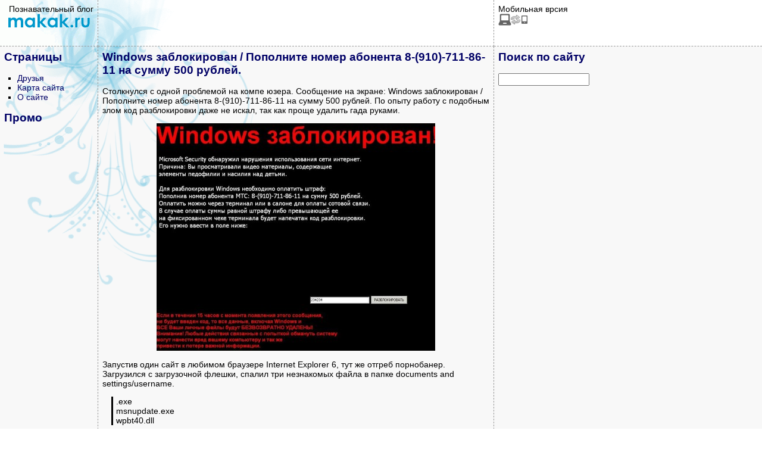

--- FILE ---
content_type: text/html; charset=UTF-8
request_url: https://www.makak.ru/2011/09/26/windows-zablokirovan-popolnite-nomer-abonenta-8-910-711-86-11-na-summu-500-rublejj/
body_size: 9364
content:
<!DOCTYPE HTML PUBLIC "-//W3C//DTD HTML 4.0 Transitional//EN">
<html><head>
<title>Windows заблокирован / Пополните номер абонента 8-(910)-711-86-11 на сумму 500 рублей. »  Познавательный блог</title>

<meta http-equiv="Content-Type" content="text/html; charset=UTF-8" />
<meta name="description" content="Windows заблокирован / Пополните номер абонента 8-(910)-711-86-11 на сумму 500 рублей. » makak.ru">
<meta name="viewport" content="width=device-width, initial-scale=1">
	
<link rel="alternate" type="application/rss+xml" title="RSS 2.0" href="https://www.makak.ru/feed/" />
<link rel="alternate" type="text/xml" title="RSS .92" href="https://www.makak.ru/feed/rss/" />
<link rel="alternate" type="application/atom+xml" title="Atom 0.3" href="https://www.makak.ru/feed/atom/" />
<link href="https://www.makak.ru/wp-content/themes/kas/style.css" rel="stylesheet" type="text/css">
<link rel="icon" href="https://www.makak.ru/favicon.ico" type="image/x-icon">
   
<!-- SAPE RTB JS -->
<script
    async="async"
    src="https://cdn-rtb.sape.ru/rtb-b/js/401/2/130401.js"
    type="text/javascript">
</script>
<!-- SAPE RTB END -->

</head>

<body>
<table border="0" cellpadding="7" cellspacing="0" width="100%">
<tr valign="top">
       <td align="center" height="78" width="150" style="border-bottom: #999999 1px dashed; border-right: #999999 1px dashed; background-image: url('https://www.makak.ru/wp-content/themes/kas/img/3.gif'); background-repeat: no-repeat;">&nbsp;&nbsp;Познавательный блог
<a href="https://www.makak.ru/"><img src="https://www.makak.ru/wp-content/themes/kas/img/logo.gif" border="0"/></td>
       <td height="78" width="650" valign="middle" align ="center" style="border-bottom: #999999 1px dashed; border-right: #999999 1px dashed; background-image: url('https://www.makak.ru/wp-content/themes/kas/img/4.gif'); background-repeat: no-repeat;">

<!-- Makak.ru — 468x60 сверху -->

</td>
       <td height="78" style="border-bottom: #999999 1px dashed;">Мобильная врсия<br><a onclick='document.cookie="fdx_switcher=mobile;path=/;expires=";' href='http://www.makak.ru/2011/09/26/windows-zablokirovan-popolnite-nomer-abonenta-8-910-711-86-11-na-summu-500-rublejj/?fdx_switcher=mobile' title='Переключиться на мобильную версию' rel='nofollow'><img src='https://www.makak.ru/wp-content/plugins/wp-mobile-edition/assets/images/switch.png' width='50' height='20' alt=''></a>
</td>
</tr>
<tr valign="top" bgcolor="#f8f8f8">
       <td width="150" style="border-bottom: #999999 1px dashed; border-right: #999999 1px dashed; background-image: url('https://www.makak.ru/wp-content/themes/kas/img/1.gif'); background-repeat: no-repeat;">


<h2>Страницы</h2>			<div class="textwidget"><ul><li  class="page_item page-item-1516"><a href="https://www.makak.ru/frend/">Друзья</a></li>
<li class="page_item page-item-111"><a href="https://www.makak.ru/sitemap/">Карта сайта</a></li>
<li class="page_item page-item-2"><a href="https://www.makak.ru/about/">О сайте</a></li></ul></div>
		<h2>Промо</h2>			<div class="textwidget"><!-- SAPE RTB DIV 120x600 -->
<div id="SRTB_876646"></div>
<!-- SAPE RTB END --></div>
		

	   </td>
       <td width="650" style="border-bottom: #999999 1px dashed; border-right: #999999 1px dashed; background-image: url('https://www.makak.ru/wp-content/themes/kas/img/2.gif'); background-repeat: no-repeat;">

<h2>Windows заблокирован / Пополните номер абонента 8-(910)-711-86-11 на сумму 500 рублей.</h2>

<div class="contenttext">


<p>&#1057;&#1090;&#1086;&#1083;&#1082;&#1085;&#1091;&#1083;&#1089;&#1103; &#1089; &#1086;&#1076;&#1085;&#1086;&#1081; &#1087;&#1088;&#1086;&#1073;&#1083;&#1077;&#1084;&#1086;&#1081; &#1085;&#1072; &#1082;&#1086;&#1084;&#1087;&#1077; &#1102;&#1079;&#1077;&#1088;&#1072;. &#1057;&#1086;&#1086;&#1073;&#1097;&#1077;&#1085;&#1080;&#1077; &#1085;&#1072; &#1101;&#1082;&#1088;&#1072;&#1085;&#1077;: Windows &#1079;&#1072;&#1073;&#1083;&#1086;&#1082;&#1080;&#1088;&#1086;&#1074;&#1072;&#1085; / &#1055;&#1086;&#1087;&#1086;&#1083;&#1085;&#1080;&#1090;&#1077; &#1085;&#1086;&#1084;&#1077;&#1088; &#1072;&#1073;&#1086;&#1085;&#1077;&#1085;&#1090;&#1072; 8-(910)-711-86-11 &#1085;&#1072; &#1089;&#1091;&#1084;&#1084;&#1091; 500 &#1088;&#1091;&#1073;&#1083;&#1077;&#1081;. &#1055;&#1086; &#1086;&#1087;&#1099;&#1090;&#1091; &#1088;&#1072;&#1073;&#1086;&#1090;&#1091; &#1089; &#1087;&#1086;&#1076;&#1086;&#1073;&#1085;&#1099;&#1084; &#1079;&#1083;&#1086;&#1084; &#1082;&#1086;&#1076; &#1088;&#1072;&#1079;&#1073;&#1083;&#1086;&#1082;&#1080;&#1088;&#1086;&#1074;&#1082;&#1080; &#1076;&#1072;&#1078;&#1077; &#1085;&#1077; &#1080;&#1089;&#1082;&#1072;&#1083;, &#1090;&#1072;&#1082; &#1082;&#1072;&#1082; &#1087;&#1088;&#1086;&#1097;&#1077; &#1091;&#1076;&#1072;&#1083;&#1080;&#1090;&#1100; &#1075;&#1072;&#1076;&#1072; &#1088;&#1091;&#1082;&#1072;&#1084;&#1080;.</p>
<p></p><center><a href="https://www.makak.ru/wp-content/uploads/2011/09/virr-1.jpg"><img fetchpriority="high" decoding="async" class="size-medium wp-image-4477 aligncenter" title="virr-1" src="https://www.makak.ru/wp-content/uploads/2011/09/virr-1-468x382.jpg" alt="virr 1 468x382 - Windows &#1079;&#1072;&#1073;&#1083;&#1086;&#1082;&#1080;&#1088;&#1086;&#1074;&#1072;&#1085; / &#1055;&#1086;&#1087;&#1086;&#1083;&#1085;&#1080;&#1090;&#1077; &#1085;&#1086;&#1084;&#1077;&#1088; &#1072;&#1073;&#1086;&#1085;&#1077;&#1085;&#1090;&#1072; 8-(910)-711-86-11 &#1085;&#1072; &#1089;&#1091;&#1084;&#1084;&#1091; 500 &#1088;&#1091;&#1073;&#1083;&#1077;&#1081;." width="468" height="382" srcset="https://www.makak.ru/wp-content/uploads/2011/09/virr-1-468x382.jpg 468w, https://www.makak.ru/wp-content/uploads/2011/09/virr-1.jpg 871w" sizes="(max-width: 468px) 100vw, 468px"></a></center>
<p>&#1047;&#1072;&#1087;&#1091;&#1089;&#1090;&#1080;&#1074; &#1086;&#1076;&#1080;&#1085; &#1089;&#1072;&#1081;&#1090; &#1074; &#1083;&#1102;&#1073;&#1080;&#1084;&#1086;&#1084; &#1073;&#1088;&#1072;&#1091;&#1079;&#1077;&#1088;&#1077; Internet Explorer 6, &#1090;&#1091;&#1090; &#1078;&#1077; &#1086;&#1090;&#1075;&#1088;&#1077;&#1073; &#1087;&#1086;&#1088;&#1085;&#1086;&#1073;&#1072;&#1085;&#1077;&#1088;. &#1047;&#1072;&#1075;&#1088;&#1091;&#1079;&#1080;&#1083;&#1089;&#1103; &#1089; &#1079;&#1072;&#1075;&#1088;&#1091;&#1079;&#1086;&#1095;&#1085;&#1086;&#1081; &#1092;&#1083;&#1077;&#1096;&#1082;&#1080;, &#1089;&#1087;&#1072;&#1083;&#1080;&#1083; &#1090;&#1088;&#1080; &#1085;&#1077;&#1079;&#1085;&#1072;&#1082;&#1086;&#1084;&#1099;&#1093; &#1092;&#1072;&#1081;&#1083;&#1072; &#1074; &#1087;&#1072;&#1087;&#1082;&#1077; documents and settings/username.</p>
<p><span id="more-4476"></span></p>
<blockquote><p>.exe<br>
msnupdate.exe<br>
wpbt40.dll</p></blockquote>
<p>&#1042;&#1099;&#1095;&#1080;&#1089;&#1090;&#1080;&#1083; &#1092;&#1072;&#1081;&#1083;&#1099;, &#1087;&#1086;&#1091;&#1076;&#1072;&#1083;&#1103;&#1083; &#1082;&#1083;&#1102;&#1095;&#1080; &#1074; &#1088;&#1077;&#1077;&#1089;&#1090;&#1088;&#1077;.</p>
<p></p><center><a href="https://www.makak.ru/wp-content/uploads/2011/09/virr-2.jpg"><img decoding="async" class="size-medium wp-image-4478 aligncenter" title="virr-2" src="https://www.makak.ru/wp-content/uploads/2011/09/virr-2-468x334.jpg" alt="virr 2 468x334 - Windows &#1079;&#1072;&#1073;&#1083;&#1086;&#1082;&#1080;&#1088;&#1086;&#1074;&#1072;&#1085; / &#1055;&#1086;&#1087;&#1086;&#1083;&#1085;&#1080;&#1090;&#1077; &#1085;&#1086;&#1084;&#1077;&#1088; &#1072;&#1073;&#1086;&#1085;&#1077;&#1085;&#1090;&#1072; 8-(910)-711-86-11 &#1085;&#1072; &#1089;&#1091;&#1084;&#1084;&#1091; 500 &#1088;&#1091;&#1073;&#1083;&#1077;&#1081;." width="468" height="334" srcset="https://www.makak.ru/wp-content/uploads/2011/09/virr-2-468x334.jpg 468w, https://www.makak.ru/wp-content/uploads/2011/09/virr-2.jpg 883w" sizes="(max-width: 468px) 100vw, 468px"></a></center>
<p>&#1048; &#1086;&#1090;&#1087;&#1088;&#1072;&#1074;&#1080;&#1083; &#1090;&#1077;&#1083;&#1072; &#1074;&#1080;&#1088;&#1091;&#1089;&#1086;&#1074; &#1074;&#1089;&#1077;&#1084; &#1072;&#1085;&#1090;&#1080;&#1074;&#1080;&#1088;&#1091;&#1089;&#1085;&#1080;&#1082;&#1072;&#1084;. &#1063;&#1077;&#1088;&#1077;&#1079; &#1076;&#1077;&#1085;&#1100; &#1074;&#1089;&#1077; &#1085;&#1072;&#1095;&#1072;&#1083;&#1086; &#1076;&#1077;&#1090;&#1077;&#1082;&#1090;&#1080;&#1088;&#1086;&#1074;&#1072;&#1090;&#1100;&#1089;&#1103;.</p>
<p></p><center><a href="https://www.makak.ru/wp-content/uploads/2011/09/virr-3.jpg"><img decoding="async" class="size-medium wp-image-4479 aligncenter" title="virr-3" src="https://www.makak.ru/wp-content/uploads/2011/09/virr-3-468x324.jpg" alt="virr 3 468x324 - Windows &#1079;&#1072;&#1073;&#1083;&#1086;&#1082;&#1080;&#1088;&#1086;&#1074;&#1072;&#1085; / &#1055;&#1086;&#1087;&#1086;&#1083;&#1085;&#1080;&#1090;&#1077; &#1085;&#1086;&#1084;&#1077;&#1088; &#1072;&#1073;&#1086;&#1085;&#1077;&#1085;&#1090;&#1072; 8-(910)-711-86-11 &#1085;&#1072; &#1089;&#1091;&#1084;&#1084;&#1091; 500 &#1088;&#1091;&#1073;&#1083;&#1077;&#1081;." width="468" height="324" srcset="https://www.makak.ru/wp-content/uploads/2011/09/virr-3-468x324.jpg 468w, https://www.makak.ru/wp-content/uploads/2011/09/virr-3.jpg 672w" sizes="(max-width: 468px) 100vw, 468px"></a></center>
<p>&#1050;&#1072;&#1082;-&#1090;&#1086; &#1090;&#1072;&#1082;...</p>

</div>

<div class="posttags">Рубрики: <a href="https://www.makak.ru/category/virusy/" rel="category tag">Вирусы</a>, <a href="https://www.makak.ru/category/sistema/" rel="category tag">Система</a></div>

<div class="navigation" style="margin-bottom:10px; margin-top:10px;"><span>
Автор: admin | 26.09.2011 | <a href="https://www.makak.ru/2011/09/26/windows-zablokirovan-popolnite-nomer-abonenta-8-910-711-86-11-na-summu-500-rublejj/#comments">Камменты: 18</a>
</span></div>


<h3>Комментарии</h3>


<table border="0" width="100%" cellspacing="7" cellpadding="3">
<tr>
<td height="1" style="border-bottom-style: solid; border-bottom-width: 1px; border-bottom-color: black;">
<b><strong>Комментарий</strong> от <strong><noindex><a rel="nofollow" href="https://www.makak.ru/">СпАсИтЕлЬ</a></noindex></strong></b> 
<small>[ 17 ноября, 2011, 18:49 ]</small> </td>
</tr>
<tr>
<td height="40" valign="top" bgcolor="#F9F9F9"><p><a href="https://virusinfo.info/deblocker/" rel="nofollow ugc">https://virusinfo.info/deblocker/</a> Поможет очень</p>
</td>
</tr>
</table>



</div>



<table border="0" width="100%" cellspacing="7" cellpadding="3">
<tr>
<td height="1" style="border-bottom-style: solid; border-bottom-width: 1px; border-bottom-color: black;">
<b><strong>Комментарий</strong> от <strong>ирина</strong></b> 
<small>[ 27 декабря, 2011, 10:43 ]</small> </td>
</tr>
<tr>
<td height="40" valign="top" bgcolor="#F9F9F9"><p>хапнула бан!!!!просит пополнить счет на номер мтс 743477-(только этот не полный номер)целый косарь-падла.комп не грузится в безопасном режиме,за пределы этой таблицы стрелка не идет&#8230;.пробовала через shift,но как сказала ранее,дальше этого табло,стрелка не идет,а окно выскакивает за его пределами<br />
ПОМОГИТЕ ПЛИЗ</p>
</td>
</tr>
</table>



</div>



<table border="0" width="100%" cellspacing="7" cellpadding="3">
<tr>
<td height="1" style="border-bottom-style: solid; border-bottom-width: 1px; border-bottom-color: black;">
<b><strong>Комментарий</strong> от <strong>Александр</strong></b> 
<small>[ 30 января, 2012, 18:40 ]</small> </td>
</tr>
<tr>
<td height="40" valign="top" bgcolor="#F9F9F9"><p>Сутки бился ,но я его победил! )) (1000 р на +79833205481)В безопасном режиме с поддержкой командной строки загрузился, в командной строке вводим explorer ,далее жмем enter. Рабочий стол у вас на месте. Создал новую учетную запись пользователя с правами администратора, далее вошел под этой записью и сделал глубокое сканирование антивирусником (у меня nod32), троянчик поймался сразу.Зашел под своей обычной учетной записью- БЕЗ ПРОБЛЕМ! Чего и вам всем желаю ))</p>
</td>
</tr>
</table>



</div>



<table border="0" width="100%" cellspacing="7" cellpadding="3">
<tr>
<td height="1" style="border-bottom-style: solid; border-bottom-width: 1px; border-bottom-color: black;">
<b><strong>Комментарий</strong> от <strong>Akhmatius</strong></b> 
<small>[ 19 марта, 2012, 17:06 ]</small> </td>
</tr>
<tr>
<td height="40" valign="top" bgcolor="#F9F9F9"><p>Точно такой же баннер как у автора, только номер другой (тоже мтс). Так долго я никогда не бился. Безопасный режим ни в каком варианте не запускался. Короче ни один из классических методов не помогал, которыми я пользовался раньше(а я на своем веку вывел ни один десяток этих гадов). Был нарезанный диск с Касперски виндоус анлокером (резал пол года назад, поэтобу базы не первой свежести)-не помог, а скачивать заново и нарезать -поленился. Альтернаивый редактор реестра с загрузочного диска позволял редактировать только ветку HKLM, а  эта зараза оказывается сидела в HKCU (не дотукал использовать Autoruns). Shell и Userinit были в порядке. Пришлось вытащить хард, подключить к другому компу, где сидел касперыч со свежими базами и произвести полную проверку на вирусы, в результате чего был свергнут msnupdate.exe, скорее всего благодаря стараниям автора. Так что  автору СПАСИБО</p>
</td>
</tr>
</table>



</div>



<table border="0" width="100%" cellspacing="7" cellpadding="3">
<tr>
<td height="1" style="border-bottom-style: solid; border-bottom-width: 1px; border-bottom-color: black;">
<b><strong>Комментарий</strong> от <strong>Ирина</strong></b> 
<small>[ 20 марта, 2012, 18:48 ]</small> </td>
</tr>
<tr>
<td height="40" valign="top" bgcolor="#F9F9F9"><p>Александр, спасибо за подсказку использовать команду explorer в командной строке при безопасном режиме с командной строкой! Хоть запустился рабочий стол и прочее, через пуск-&gt;выполнить-&gt;msconfig поубирала все неправильное из автозагрузки, отследила по путям файлы с расширением .exe и поудаляла, еще какие-то файлы потерла со странными названиями из цифр и латинских букв, со временем создания аналогичные времени появлению банера, надеюсь нужные файлы не поудаляла:) и после применения изменений введенных в msconfig, после перезагрузки, банер пропал :) вот так просто-час билась над проблемой, а ваша подсказка так помогла :) огромное спасибо! Пойду-ка чистить компьютер&#8230; Как мало человеку нужно для счастья!:) как в анекдоте про еврея с маленькой квартирой и большой семьей и равина, который посоветовал в доме еще и козу завести.:)</p>
</td>
</tr>
</table>



</div>



<table border="0" width="100%" cellspacing="7" cellpadding="3">
<tr>
<td height="1" style="border-bottom-style: solid; border-bottom-width: 1px; border-bottom-color: black;">
<b><strong>Комментарий</strong> от <strong>Павел</strong></b> 
<small>[ 23 марта, 2012, 11:23 ]</small> </td>
</tr>
<tr>
<td height="40" valign="top" bgcolor="#F9F9F9"><p>Ну вы даете, зачем усложнять себе жизнь? Надо создать 2 пользователя с правами администратора, допустим на профиль 1 залетел вирус, вы заходите на профиль 2 и удаляете профиль 1. Вот и все!!! ВСЕГДА ДЕРЖИТЕ 2 ИЛИ БОЛЕЕ ПРОФИЛЕЙ!</p>
</td>
</tr>
</table>



</div>



<table border="0" width="100%" cellspacing="7" cellpadding="3">
<tr>
<td height="1" style="border-bottom-style: solid; border-bottom-width: 1px; border-bottom-color: black;">
<b><strong>Комментарий</strong> от <strong>Сергей</strong></b> 
<small>[ 10 апреля, 2012, 15:12 ]</small> </td>
</tr>
<tr>
<td height="40" valign="top" bgcolor="#F9F9F9"><p>а мне сегодня принесли бук с такой же штуковиной и тоже МТС&#8230;. самсунг. профиль один, дисков ремонтных никаких, ещё просит семёрку оставить. а её нет у меня. а потом смотрю, а там при загрузке где нажмите Ф2 есть ещё нажмите Ф4. эта Ф4 даёт зайти на самсунгах к точке восстановления. хорошо, что точка была создана месяц назад. почти ничего не пострадало.</p>
</td>
</tr>
</table>



</div>



<table border="0" width="100%" cellspacing="7" cellpadding="3">
<tr>
<td height="1" style="border-bottom-style: solid; border-bottom-width: 1px; border-bottom-color: black;">
<b><strong>Комментарий</strong> от <strong>Виталий</strong></b> 
<small>[ 10 апреля, 2012, 21:57 ]</small> </td>
</tr>
<tr>
<td height="40" valign="top" bgcolor="#F9F9F9"><p>Спасибо, все получилось. Сосаку лизаку им, а не 1000рублей.</p>
</td>
</tr>
</table>



</div>



<table border="0" width="100%" cellspacing="7" cellpadding="3">
<tr>
<td height="1" style="border-bottom-style: solid; border-bottom-width: 1px; border-bottom-color: black;">
<b><strong>Комментарий</strong> от <strong>Darika</strong></b> 
<small>[ 11 апреля, 2012, 17:51 ]</small> </td>
</tr>
<tr>
<td height="40" valign="top" bgcolor="#F9F9F9"><p>Благодаря рекомендациям Александра недруги повержены, рабочее состояние восстановлено. Спасибо!!!</p>
</td>
</tr>
</table>



</div>



<table border="0" width="100%" cellspacing="7" cellpadding="3">
<tr>
<td height="1" style="border-bottom-style: solid; border-bottom-width: 1px; border-bottom-color: black;">
<b><strong>Комментарий</strong> от <strong>Константин</strong></b> 
<small>[ 20 апреля, 2012, 13:05 ]</small> </td>
</tr>
<tr>
<td height="40" valign="top" bgcolor="#F9F9F9"><p>Самый простой способ: (я сам такой банер поймал)<br />
долго жмём кнопку выключения, затем включаем компьютер в безопасном режиме с поддержкой командной строки. Компьютер загрузился, теперь в командной строке вводим это: explorer жмём enter. вставляем флешку с заранее скачанным  Malwarebytes&#8217; Anti-Malware (антивирус) и проводим полную проверку. (у меня он нашёл 6 троянов и удалил их (моя Avira не нашла ничего), но банер не исчез, но на следующий день, он самостоятельно откопал ещё один и удалил, банер исчез). Я для удобства создал второго пользователя, пока троян не нашёлся, но можно и не создавать. Главное: НИ В КОЕМ СЛУЧАЕ НЕ КЛАДИТЕ ДЕНЬГИ!! это развод, ведь они не могуд ничего сделать с вашими данными. Цитата: Сосаку лизаку им, а не 1000рублей.</p>
</td>
</tr>
</table>



</div>



<table border="0" width="100%" cellspacing="7" cellpadding="3">
<tr>
<td height="1" style="border-bottom-style: solid; border-bottom-width: 1px; border-bottom-color: black;">
<b><strong>Комментарий</strong> от <strong>bz36</strong></b> 
<small>[ 13 мая, 2012, 14:25 ]</small> </td>
</tr>
<tr>
<td height="40" valign="top" bgcolor="#F9F9F9"><p>Поймал банера Сообщение на экране: Windows заблокирован / Пополните номер абонента мтс (987)-934-40-71 на сумму 500 рублей. Безопасный режим не включается. Скачал с сайта: <a href="https://support.kaspersky.ru/faq/?qid=208638415" rel="nofollow ugc">https://support.kaspersky.ru/faq/?qid=208638415</a> Kaspersky Rescue Disk 10 , закачал его на болванку, вставил в инфицированный комп с XP, перезагрузил его , при загрузке жал F2,комп запустился с рабочим столом касперыча и зипустил Rescue Disk подключил сетку к инету (до этого шнур на всякий случай выдернул) Просканировал загрузочные сектора и ни чего не нашел. За тем обновил касперыча и включил высокую степень проверки вместе с диском С (у меня один диск). Каспер трудился часа полтора, нашел кучу вирусов и троянов, в конце проверки жал на кнопки с пометкой &#171;рекомендуется&#187;. Перезагрузил комп и получил счастье, что и рекомендую всем коллегам по несчастью. На все про все убил 4 часа.</p>
</td>
</tr>
</table>



</div>



<table border="0" width="100%" cellspacing="7" cellpadding="3">
<tr>
<td height="1" style="border-bottom-style: solid; border-bottom-width: 1px; border-bottom-color: black;">
<b><strong>Комментарий</strong> от <strong><noindex><a rel="nofollow" href="https://fvgr">Сергей</a></noindex></strong></b> 
<small>[ 18 мая, 2012, 21:05 ]</small> </td>
</tr>
<tr>
<td height="40" valign="top" bgcolor="#F9F9F9"><p>Константин я провёл сканирование у меня нашло 9 файлов заражённых и в их числе был файл smszagr&#8230; типо такого ну я удалил их. перезагрузил но у меня всё равно появился банер. Что делать?!</p>
</td>
</tr>
</table>



</div>



<table border="0" width="100%" cellspacing="7" cellpadding="3">
<tr>
<td height="1" style="border-bottom-style: solid; border-bottom-width: 1px; border-bottom-color: black;">
<b><strong>Комментарий</strong> от <strong>Alex</strong></b> 
<small>[ 5 июня, 2012, 08:55 ]</small> </td>
</tr>
<tr>
<td height="40" valign="top" bgcolor="#F9F9F9"><p>У меня всё интереснее получилось. Просто БР &#8212; появляется баннер. БР &#8212; с сетью и БР с командной строкой &#8212; просто чёрный экран. Выручил ранее записанная флешка Dr.Web LiveCD. Там тоже есть командная строка&#8230; Ну это так, для тех кто столкнётся с такой же проблемой в Безовасном Режиме =)</p>
</td>
</tr>
</table>



</div>



<table border="0" width="100%" cellspacing="7" cellpadding="3">
<tr>
<td height="1" style="border-bottom-style: solid; border-bottom-width: 1px; border-bottom-color: black;">
<b><strong>Комментарий</strong> от <strong>Александр</strong></b> 
<small>[ 23 июня, 2012, 22:16 ]</small> </td>
</tr>
<tr>
<td height="40" valign="top" bgcolor="#F9F9F9"><p>у меня просит МТС номер 79133906504 на сумму 1000 помогите пожалуйста нужен код разблокирован! кто знает</p>
</td>
</tr>
</table>



</div>



<table border="0" width="100%" cellspacing="7" cellpadding="3">
<tr>
<td height="1" style="border-bottom-style: solid; border-bottom-width: 1px; border-bottom-color: black;">
<b><strong>Комментарий</strong> от <strong><noindex><a rel="nofollow" href="https://fixtoolz">DemoN</a></noindex></strong></b> 
<small>[ 25 июля, 2012, 23:41 ]</small> </td>
</tr>
<tr>
<td height="40" valign="top" bgcolor="#F9F9F9"><p>Верный способ вылечить недуг, без дисков, без Flash, без ковыряний в реестре &#8212; это просто встроенное в Windows система восстановления Rstrui<br />
1. жмем F8 при загрузке Операционной систмы<br />
2. выбор пункта &#171;безопасный режим с поддержкой командной строки&#187;<br />
3. вводим команду rstrui (востанавливаем систему с помощью контрольных точек восстановления)<br />
УРА! Все, система в том состоянии, что была прежде.<br />
Подробная инструкция <a href="https://sites.google.com/site/fixtoolz/instrukcii-po-kategorii/windows-xp-vista-7-server/vas-komputer-zablokirovan-za-prosmotr-kopirovanie-i-tirazirovanie-videomaterialov" rel="nofollow ugc">https://sites.google.com/site/fixtoolz/instrukcii-po-kategorii/windows-xp-vista-7-server/vas-komputer-zablokirovan-za-prosmotr-kopirovanie-i-tirazirovanie-videomaterialov</a></p>
</td>
</tr>
</table>



</div>



<table border="0" width="100%" cellspacing="7" cellpadding="3">
<tr>
<td height="1" style="border-bottom-style: solid; border-bottom-width: 1px; border-bottom-color: black;">
<b><strong>Комментарий</strong> от <strong>Shilv</strong></b> 
<small>[ 10 октября, 2012, 16:31 ]</small> </td>
</tr>
<tr>
<td height="40" valign="top" bgcolor="#F9F9F9"><p>Я систему восстановил через стандартное восстановление в безопасном режиме. Александру спасибо</p>
</td>
</tr>
</table>



</div>



<table border="0" width="100%" cellspacing="7" cellpadding="3">
<tr>
<td height="1" style="border-bottom-style: solid; border-bottom-width: 1px; border-bottom-color: black;">
<b><strong>Комментарий</strong> от <strong>Roxana</strong></b> 
<small>[ 12 декабря, 2012, 18:14 ]</small> </td>
</tr>
<tr>
<td height="40" valign="top" bgcolor="#F9F9F9"><p>В моем случае недуг удалялся довольно простым способом: Необходимо удалить файл abc.exe из папки c:\Documents and Settings\профиль пользователя\Application Data\  И все!!! Удалялся этот файл либо из другого профиля пользователя, а когда его не было то из другой Windows (у меня XP и Семерка на одном компе) Потом конечно антивирусом DrWeb шерстила диски и пособирала троянцев и майлваров да еще находились какие тул вирусы. Удалила все подозрительное от греха подальше ;-)</p>
</td>
</tr>
</table>



</div>



<table border="0" width="100%" cellspacing="7" cellpadding="3">
<tr>
<td height="1" style="border-bottom-style: solid; border-bottom-width: 1px; border-bottom-color: black;">
<b><strong>Комментарий</strong> от <strong>Сергей</strong></b> 
<small>[ 13 октября, 2014, 16:17 ]</small> </td>
</tr>
<tr>
<td height="40" valign="top" bgcolor="#F9F9F9"><p>Было подобное после повторной активации демо-версии антивируса (через него троян попал в систему). Что только не делал, загрузочный диск взять было негде. Целый день убил на это и бестолку. Новую систему поставил рядом со старой (форматировать и заменять не мог, файлы были, а попасть на диск никак тоже было) и постирал другим антивирусом всё, а старый тоже стёр и вообще больше не ставил. Сейчас на чёрный день мини-система на сидишнике лежит, с неё уже я всё смогу!</p>
</td>
</tr>
</table>



</div>


<div id="commentsection">
<h3>Написать комментарий</h3>
<form action="https://www.makak.ru/wp-comments-post.php" method="post" id="commentform">

<label for="author">Имя:</label><br />
<input type="text" name="author" id="author" class="textarea" value="" size="28" tabindex="1" /><input type="hidden" name="comment_post_ID" value="4476" /><br />

<input type="hidden" name="redirect_to" value="/2011/09/26/windows-zablokirovan-popolnite-nomer-abonenta-8-910-711-86-11-na-summu-500-rublejj/" />
<label for="email">E-mail:</label><br /><input type="text" name="email" id="email" value="" size="28" tabindex="2" /><br />
<label for="url">Сайт:</label><br /><input type="text" name="url" id="url" value="" size="28" tabindex="3" /><br />
<label for="comment">Ваш комментарий:</label><br />
<textarea autocomplete="new-password"  id="d4c17ded6e"  name="d4c17ded6e"   cols="50" rows="7" tabindex="4"></textarea><textarea id="comment" aria-label="hp-comment" aria-hidden="true" name="comment" autocomplete="new-password" style="padding:0 !important;clip:rect(1px, 1px, 1px, 1px) !important;position:absolute !important;white-space:nowrap !important;height:1px !important;width:1px !important;overflow:hidden !important;" tabindex="-1"></textarea><script data-noptimize>document.getElementById("comment").setAttribute( "id", "a8a97911d33932f7c32d4e0b0ed6f12f" );document.getElementById("d4c17ded6e").setAttribute( "id", "comment" );</script>
<p><input name="submit" id="submit" type="submit" tabindex="5" value="Отправить" /></p>
</form>
</div>





<td style="border-bottom: #999999 1px dashed;">

<h2>Поиск по сайту</h2>
<form method="get" id="searchform" action="/index.php">
<div>

<input type="text" value="" name="s" id="s" size="17" />
<input type="hidden" id="searchsubmit" value="Найти" />
</div>
</form><div class="textwidget custom-html-widget"><script async src="https://pagead2.googlesyndication.com/pagead/js/adsbygoogle.js?client=ca-pub-2059583796942721"
     crossorigin="anonymous"></script>
<!-- Makak.ru — справа -->
<ins class="adsbygoogle"
     style="display:inline-block;width:160px;height:600px"
     data-ad-client="ca-pub-2059583796942721"
     data-ad-slot="9571993984"></ins>
<script>
     (adsbygoogle = window.adsbygoogle || []).push({});
</script></div><h2>Статистика</h2><div class="textwidget custom-html-widget"><!--LiveInternet counter--><script type="text/javascript">
document.write("<a><img src='//counter.yadro.ru/hit?t12.3;r"+
escape(document.referrer)+((typeof(screen)=="undefined")?"":
";s"+screen.width+"*"+screen.height+"*"+(screen.colorDepth?
screen.colorDepth:screen.pixelDepth))+";u"+escape(document.URL)+
";h"+escape(document.title.substring(0,150))+";"+Math.random()+
"' alt='' title='LiveInternet: показано число просмотров за 24"+
" часа, посетителей за 24 часа и за сегодня' "+
"border='0' width='88' height='31'><\/a>")
</script><!--/LiveInternet-->
</div><h2>Мета</h2>			<div class="textwidget"><ul><li><a href="https://www.makak.ru/wp-admin/">Админ</a></li>
<li><a href="https://www.makak.ru/feed/" title="Подпишитесь на RSS-ленту этого сайта">RSS записей</a></li>
<li><a href="https://www.makak.ru/comments/feed/" title="Последние комментарии ко всем записям в RSS">RSS комментариев</a></li></ul></div>
		<script async src="https://ad.mail.ru/static/ads-async.js"></script>
<ins class="mrg-tag" style="display:inline-block;text-decoration: none;" data-ad-client="ad-1008259" data-ad-slot="1008259"></ins>  
<script>(MRGtag = window.MRGtag || []).push({})</script></td>

</tr>

<tr valign="top">
       <td width="150" style="border-right: #999999 1px dashed;">&nbsp;
</td>

       <td width="470" style="border-right: #999999 1px dashed;"><a href="http://www.stvpromo.ru/">Разработка и дизайн &mdash; StvPromo.ru</a></td>
       <td>&nbsp;</td>
</tr>
</table>


</body></html><!-- WP Fastest Cache file was created in 0.140 seconds, on August 28, 2025 @ 22:58 -->

--- FILE ---
content_type: text/html; charset=utf-8
request_url: https://www.google.com/recaptcha/api2/aframe
body_size: 268
content:
<!DOCTYPE HTML><html><head><meta http-equiv="content-type" content="text/html; charset=UTF-8"></head><body><script nonce="UE9cu8VWA-TO_c3UwGxyZw">/** Anti-fraud and anti-abuse applications only. See google.com/recaptcha */ try{var clients={'sodar':'https://pagead2.googlesyndication.com/pagead/sodar?'};window.addEventListener("message",function(a){try{if(a.source===window.parent){var b=JSON.parse(a.data);var c=clients[b['id']];if(c){var d=document.createElement('img');d.src=c+b['params']+'&rc='+(localStorage.getItem("rc::a")?sessionStorage.getItem("rc::b"):"");window.document.body.appendChild(d);sessionStorage.setItem("rc::e",parseInt(sessionStorage.getItem("rc::e")||0)+1);localStorage.setItem("rc::h",'1768962631528');}}}catch(b){}});window.parent.postMessage("_grecaptcha_ready", "*");}catch(b){}</script></body></html>